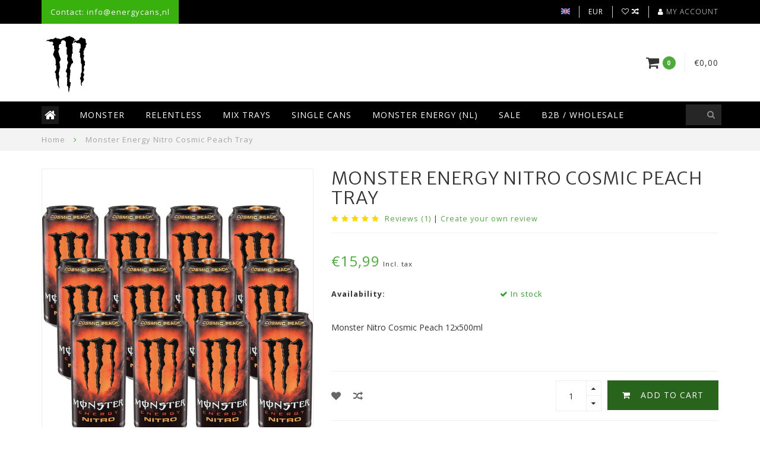

--- FILE ---
content_type: text/html;charset=utf-8
request_url: https://www.energycans.nl/en/monster-energy-nitro-cosmic-peach-12x500ml.html
body_size: 10751
content:
<!DOCTYPE html>
<html lang="en">
  <head>
    
    <!--
        
        Theme Infinite | v1.5.3_0
        Theme designed and created by Dyvelopment - We are true e-commerce heroes!
        
        For custom Lightspeed eCom work like custom design or development,
        please contact us at www.dyvelopment.nl
        
    -->
    
    <meta charset="utf-8"/>
<!-- [START] 'blocks/head.rain' -->
<!--

  (c) 2008-2026 Lightspeed Netherlands B.V.
  http://www.lightspeedhq.com
  Generated: 23-01-2026 @ 17:13:48

-->
<link rel="canonical" href="https://www.energycans.nl/en/monster-energy-nitro-cosmic-peach-12x500ml.html"/>
<link rel="alternate" href="https://www.energycans.nl/en/index.rss" type="application/rss+xml" title="New products"/>
<meta name="robots" content="noodp,noydir"/>
<link href="https://plus.google.com/b/109301653162183954700/+EnergycansNl/" rel="publisher"/>
<meta name="google-site-verification" content="QeRc2dPNpMwPM88BtZL2k3pnnvoYOCX7RszLAeNtE3s"/>
<meta name="google-site-verification" content="NdwMbxeXNBS9n4ucQxviE8YZnnJd_0pAueZqN3lDGzA"/>
<meta name="google-site-verification" content="_hYT8bneqtZeY2QBJdzmNflQ-QH9IdszegJEU8C_XDw"/>
<meta property="og:url" content="https://www.energycans.nl/en/monster-energy-nitro-cosmic-peach-12x500ml.html?source=facebook"/>
<meta property="og:site_name" content="Monster Store EU"/>
<meta property="og:title" content="Monster Energy Nitro Cosmic Peach 12x500ml"/>
<meta property="og:description" content="Monster Energy Nitro Cosmic Peach 12x500ml"/>
<meta property="og:image" content="https://cdn.webshopapp.com/shops/66563/files/455126438/monster-energy-nitro-cosmic-peach-tray.jpg"/>
<script>
<!-- Google Tag Manager -->
<script>(function(w,d,s,l,i){w[l]=w[l]||[];w[l].push({'gtm.start':
new Date().getTime(),event:'gtm.js'});var f=d.getElementsByTagName(s)[0],
j=d.createElement(s),dl=l!='dataLayer'?'&l='+l:'';j.async=true;j.src=
'https://www.googletagmanager.com/gtm.js?id='+i+dl;f.parentNode.insertBefore(j,f);
})(window,document,'script','dataLayer','GTM-KTML6H2');</script>
<!-- End Google Tag Manager -->
</script>
<script>
<!-- Begin eTrusted bootstrap tag -->
<script src="https://integrations.etrusted.com/applications/widget.js/v2" defer async></script>
<!-- End eTrusted bootstrap tag -->
</script>
<!--[if lt IE 9]>
<script src="https://cdn.webshopapp.com/assets/html5shiv.js?2025-02-20"></script>
<![endif]-->
<!-- [END] 'blocks/head.rain' -->
    
    <title>Monster Energy Nitro Cosmic Peach 12x500ml - Monster Store EU</title>
    
    <meta name="description" content="Monster Energy Nitro Cosmic Peach 12x500ml" />
    <meta name="keywords" content="Monster, Energy, Nitro, Cosmic, Peach, Tray" />
    
    <meta http-equiv="X-UA-Compatible" content="IE=edge">
    <meta name="viewport" content="width=device-width, initial-scale=1.0, maximum-scale=1.0, user-scalable=0">
    <meta name="apple-mobile-web-app-capable" content="yes">
    <meta name="apple-mobile-web-app-status-bar-style" content="black">

    <link rel="shortcut icon" href="https://cdn.webshopapp.com/shops/66563/themes/93064/assets/favicon.ico?20230102205723" type="image/x-icon" />
    
        <meta name="format-detection" content="telephone=no">
    <meta name="format-detection" content="date=no">
    <meta name="format-detection" content="address=no">
    <meta name="format-detection" content="email=no">
        
    <script src="https://cdn.webshopapp.com/assets/jquery-1-9-1.js?2025-02-20"></script>
    
        <link href="//fonts.googleapis.com/css?family=Open%20Sans:400,300,600,700|Merriweather%20Sans:300,400,600,700&amp;display=swap" rel="preload" as="style">
    <link href="//fonts.googleapis.com/css?family=Open%20Sans:400,300,600,700|Merriweather%20Sans:300,400,600,700&amp;display=swap" rel="stylesheet">
        
    <link href="//maxcdn.bootstrapcdn.com/font-awesome/4.7.0/css/font-awesome.min.css" rel="stylesheet">
    
    <link rel="stylesheet" href="https://cdn.webshopapp.com/shops/66563/themes/93064/assets/bootstrap-min.css?20250917075727" />

    <link rel="stylesheet" href="https://cdn.webshopapp.com/assets/gui-2-0.css?2025-02-20" />
    <link rel="stylesheet" href="https://cdn.webshopapp.com/assets/gui-responsive-2-0.css?2025-02-20" />
    
    <link rel="stylesheet" href="https://cdn.webshopapp.com/shops/66563/themes/93064/assets/owlcarousel-v2.css?20250917075727" />
    
        <link rel="stylesheet" href="https://cdn.webshopapp.com/shops/66563/themes/93064/assets/lightgallery-min.css?20250917075727" />
        
        <link rel="stylesheet" href="https://cdn.webshopapp.com/shops/66563/themes/93064/assets/style-min.css?20250917075727" />
        
    <!-- User defined styles -->
    <link rel="stylesheet" href="https://cdn.webshopapp.com/shops/66563/themes/93064/assets/settings.css?20250917075727" />
    <link rel="stylesheet" href="https://cdn.webshopapp.com/shops/66563/themes/93064/assets/custom.css?20250917075727" />
    
    <!--[if lte IE 9]>
      <script src="https://cdn.webshopapp.com/shops/66563/themes/93064/assets/ie.js?20250917075727"></script>
    <![endif]-->
    
    <script>
      /* Some global vars */
      var domain = 'https://www.energycans.nl/';
      var url = 'https://www.energycans.nl/en/';
      var mainUrl = 'https://www.energycans.nl/en/';
      var searchUrl = 'https://www.energycans.nl/en/search/';
      var cartUrl = 'https://www.energycans.nl/en/cart/';
      var checkoutUrl = 'https://www.energycans.nl/en/checkout/';
      var notification = false;
      var b2b = false;
      var freeShippingNotice = false;
      
      /* Quick settings */
      var enableQuickView = true;
      
      /* Some prefedined translations */
      var tContinueShopping = 'Continue shopping';
      var tProceedToCheckout = 'Proceed to checkout';
      var tViewProduct = 'View product';
      var tAddtoCart = 'Add to cart';
      var tNoInformationFound = 'No information found';
      var tView = 'View';
      var tCheckout = 'Checkout';
      var tLiveCartTotal = 'Total incl. tax';
      var tNavigation = 'Navigation';
      var tOnlyXProductsInStock = 'There are only XXX producten in stock, would you like to add them to the shopping cart?';
      var tInStock = 'In stock';
      var tOutOfStock = 'Out of stock';
      var tFreeShipping = 'Free shipping';
      var tAmountToFreeShipping = 'Amount to free shipping:';
      var tRequestedAmountNotAvailable = 'The requested quantity for XXX is not available';
      var tMinimumQty = 'The minimum order quantity for XXX is YYY';
      var tBackorder = 'Backorder';
      
      /* Cart data */
      var cartTotalIncl = parseFloat(0);
      var cartTotalExcl = parseFloat(0);
      var cartTotal = parseFloat(0);
      var currencySymbol = '€';
      
      var amountToFreeShipping = parseFloat(50);
      
            function getServerTime()
      {
        return new Date ("Jan 23, 2026 17:13:48 +0100");
      }
    </script>
    
        
        
      </head>
  <body class="">
    
        
    <div class="overlay">
      <i class="fa fa-times"></i>
    </div>
    
    <header>
      
<!-- Topbar -->
<div id="topbar">
  <div class="container">
    <div class="row">
      <div class="col-sm-6 hidden-xs hidden-xxs">
        <div id="topbar-text">Contact: info@energycans,nl</div>
      </div>
      <div class="col-sm-6 col-xs-12" id="topbar-right">
        
        <ul>
        <li class="languages">
          <a href="#"><span class="flags en"></span></a> <!--ENGLISH-->
                    	      
<ul>
    <li>
    <a lang="nl" title="Nederlands" href="https://www.energycans.nl/nl/go/product/150598886">
      <span class="flags nl"></span> NEDERLANDS
    </a>
  </li>
    <li>
    <a lang="de" title="Deutsch" href="https://www.energycans.nl/de/go/product/150598886">
      <span class="flags de"></span> DEUTSCH
    </a>
  </li>
    <li>
    <a lang="en" title="English" href="https://www.energycans.nl/en/go/product/150598886">
      <span class="flags en"></span> ENGLISH
    </a>
  </li>
  </ul>                  </li>
        
        <li class="currencies">
          <a href="#"><span class="currency-EUR">EUR</span></a>
                  </li>
        <li class="comparewishlist">
          <a href="https://www.energycans.nl/en/account/wishlist/"><i class="fa fa-heart-o"></i></a>
          <a href="https://www.energycans.nl/en/compare/"><i class="fa fa-random"></i></a>
        </li>
        <li class="account">
          <a href="https://www.energycans.nl/en/account/"><i class="fa fa-user"></i><span class="hidden-xs hidden-xxs"> My account</span></a>
        </li>
        </ul>
        
      </div>
    </div>
  </div>
</div>
<!-- End topbar -->

<div class="container" id="header">
  <div class="row">
    
    <div class="col-sm-5 col-xs-12" id="logo">
      
        <a href="https://www.energycans.nl/en/"><img class="" src="https://cdn.webshopapp.com/shops/66563/themes/93064/v/1672406/assets/logo.png?20230102205956" alt="Logo"></a>
      
    </div>
    
        
        
    <!--<div class="col-md-5 col-sm-7 hidden-xs hidden-xxs" id="hallmark">
          </div> -->
    
    <div class="header-right col-sm-7 hidden-xs hidden-xxs">
      
      <div id="hallmark">
            </div>
      
      
      <!--<div class="cart-header-container">av -->
      <div class="cartheader hidden-sm hidden-xs hidden-xxs">
        <div class="cart-container cart maincart">
        
        <a href="https://www.energycans.nl/en/cart/">
        <div class="cart-icon">
          <i class="fa fa-shopping-cart"></i> <span id="qty" class="highlight-bg cart-total-qty">0</span>
        </div>
        
        <div id="cart-total">
          €0,00
        </div>
        </a>
        
        <div class="cart-content-holder">
          <div class="cart-content">
            <h4>Cart</h4>
                        
                          <p class="noproducts">You have no items in your shopping cart</p>
                      </div>
        </div>
        </div>
      </div>
      <!--</div>-->
      
      
    </div>
  </div>
</div>

<div class="cf"></div>
  

<div class="compact" id="navbar">
  <div class="container">
    <div class="row">
      <div class="col-md-12">
        <nav>
          <ul class="mediummenu compact">
        <li class="hidden-sm hidden-xs hidden-xxs"><a href="https://www.energycans.nl/en/"><i class="fa fa-home home-icon" aria-hidden="true"></i></a></li>
        <!-- <li class="visible-sm visible-xs hamburger">
            <a href="https://www.energycans.nl/en/"><i class="fa fa-bars" aria-hidden="true"></i></a>
        </li>
        <li class="visible-xs mobile-cart">
            <a href="https://www.energycans.nl/en/cart/"><i class="fa fa-opencart" aria-hidden="true"></i> <span>(0)</span></a>
        </li> -->
        
                <li>
          <a href="https://www.energycans.nl/en/monster/" class="">Monster </a>
          
          

          

        </li>
                <li>
          <a href="https://www.energycans.nl/en/relentless/" class="">Relentless</a>
          
          

          

        </li>
                <li>
          <a href="https://www.energycans.nl/en/mix-trays/" class="">Mix trays</a>
          
          

          

        </li>
                <li>
          <a href="https://www.energycans.nl/en/single-cans/" class="">Single Cans</a>
          
          

          

        </li>
                <li>
          <a href="https://www.energycans.nl/en/monster-energy-nl/" class="">Monster Energy (NL)</a>
          
          

          

        </li>
                <li>
          <a href="https://www.energycans.nl/en/sale/" class="">SALE</a>
          
          

          

        </li>
                <li>
          <a href="https://www.energycans.nl/en/b2b-wholesale/" class="">B2B / Wholesale</a>
          
          

          

        </li>
              
          
  			        
                
        <!-- <li id="search">
          <form action="https://www.energycans.nl/en/search/" id="searchform" method="get">
            <input type="text" id="searchbox" name="q" placeholder="" autocomplete="off"><i class="fa fa-search" aria-hidden="true"></i><i class="fa fa-times clearsearch" aria-hidden="true"></i>
          </form>
        </li> -->
        
        <!-- <li id="navcart">
          <a href="https://www.energycans.nl/en/cart/"><i class="fa fa-shopping-cart" aria-hidden="true"></i></a>
        </li> -->
      </ul>
      
      <span id="mobilenav" class="visible-xxs visible-xs visible-sm">
        <a href="https://www.energycans.nl/en/"><i class="fa fa-bars" aria-hidden="true"></i></a>
      </span>
      <span id="mobilecart" class="visible-xxs visible-xs visible-sm">
        <a href="https://www.energycans.nl/en/cart/"><i class="fa fa-shopping-cart" aria-hidden="true"></i> <span>(0)</span></a>
      </span>
      
      <div id="search">
        <form action="https://www.energycans.nl/en/search/" id="searchform" method="get">
          <input type="text" id="searchbox" class="" name="q" placeholder="" autocomplete="off"><i class="fa fa-search" aria-hidden="true"></i><i class="fa fa-times clearsearch" aria-hidden="true"></i>
        </form>
            
        <div id="searchcontent" class="hidden-xs hidden-xxs">
          <div id="searchresults"></div>
          <div class="more"><a href="#" class="search-viewall">View all results <span>(0)</span></a></div>
          <div class="noresults">No products found</div>
        </div>
      </div>
      <div id="stickycart" class="hidden-xxs hidden-xs hidden-sm">
        <div class="cart">
          <a href="https://www.energycans.nl/en/cart/">
            <span class="stickyicon"><i class="fa fa-shopping-cart" aria-hidden="true"></i></span> <span class="stickyqty cart-total-qty">0</span>
          </a>
          <div class="cart-content-holder">
            
          </div>
        </div>
      </div>
      <!-- <div id="searchcontent">
        <div id="searchresults"></div>
        <div class="more"><a href="#">View all results <span>(0)</span></a></div>
        <div class="noresults">No products found</div>
      </div> -->        </nav>
      </div>
    </div>
  </div>
</div>

    </header>
    
        <div itemscope itemtype="http://schema.org/BreadcrumbList" class="breadcrumbs">
  <div class="container">
    <div class="row">
      <div class="col-md-12">
        <a href="https://www.energycans.nl/en/" title="Home">Home</a>
        
                        <span itemprop="itemListElement" itemscope itemtype="http://schema.org/ListItem">
        <i class="fa fa-angle-right highlight-txt"></i> <a href="https://www.energycans.nl/en/monster-energy-nitro-cosmic-peach-12x500ml.html" itemprop="item"><span itemprop="name">Monster Energy Nitro Cosmic Peach Tray</span></a>
          <meta itemprop="position" content="1" />
        </span>
                      </div>
    </div>
  </div>
</div>        
        
    

<div class="container productpage" itemscope itemtype="http://schema.org/Product">
  
    <meta itemprop="description" content="Monster Nitro Cosmic Peach 12x500ml" />  <meta itemprop="image" content="https://cdn.webshopapp.com/shops/66563/files/455126438/750x650x2/monster-energy-nitro-cosmic-peach-tray.jpg" />  
  <meta itemprop="gtin13" content="5060947546851" />  <meta itemprop="mpn" content="5060947546851" />  <meta itemprop="sku" content="7" />  
  <div class="row rowmargin">
    
    <div class="col-sm-5 productpage-left">
      <div class="row">
        <div class="col-md-12">
          <div class="product-image-holder" id="holder">
          <div class="image-preloader">
            <img src="https://cdn.webshopapp.com/shops/66563/themes/93064/assets/image-placeholder.png?20250917075727" class="img-responsive" alt="">
          </div>
          <div class="product-image owl-carousel owl-theme">
                                      <div class="item zoom" data-src="https://cdn.webshopapp.com/shops/66563/files/455126438/image.jpg">
                <img src="https://cdn.webshopapp.com/shops/66563/files/455126438/650x750x2/image.jpg" data-src="https://cdn.webshopapp.com/shops/66563/files/455126438/650x750x2/image.jpg" data-src-zoom="https://cdn.webshopapp.com/shops/66563/files/455126438/image.jpg" class="img-responsive" alt="Monster Energy Nitro Cosmic Peach Tray">
              </div>
              
                                    </div>
                      </div>
          
          <div class="product-thumbnails owl-carousel owl-theme">
                        <div class="item">
              <img src="https://cdn.webshopapp.com/shops/66563/files/455126438/130x150x2/image.jpg" alt=""> 
            </div>
                        
                      </div>
        </div>
      </div>
      
            <div class="row">
                      </div>
      
    </div>
    
    <script>
      /* make it more sleek, little old js trick*/
      var holderWidth = document.getElementById("holder").offsetWidth;
      var setHeight = Math.round((750/650)*holderWidth);
      document.getElementById("holder").style.height = setHeight+"px";
    </script>
    
    <div class="col-sm-7 productpage-right">
      
    <form action="https://www.energycans.nl/en/cart/add/298631395/" id="product_configure_form" method="post">
      
      <div class="row">
        <div class="col-md-12">
          <div class="product-title">
            
                          <h1 class="" itemprop="name" content="Monster Energy Nitro Cosmic Peach Tray">Monster Energy Nitro Cosmic Peach Tray</h1>
                        
                        
                        <div class="reviewscore">
              
                                                        
                              <!--<span class="stars">
                                  <i class="fa fa-star" aria-hidden="true"></i>
                                  <i class="fa fa-star" aria-hidden="true"></i>
                                  <i class="fa fa-star" aria-hidden="true"></i>
                                  <i class="fa fa-star" aria-hidden="true"></i>
                                  <i class="fa fa-star" aria-hidden="true"></i>
                                                </span> -->

              <span class="stars">
                              <i class="fa fa-star" aria-hidden="true"></i>
                              <i class="fa fa-star" aria-hidden="true"></i>
                              <i class="fa fa-star" aria-hidden="true"></i>
                              <i class="fa fa-star" aria-hidden="true"></i>
                              <i class="fa fa-star" aria-hidden="true"></i>
                                          </span>
                
                <a href="#reviews" class="openreviews highlight-txt">Reviews (1)</a>
                            
              <span class="divider">|</span> <a href="https://www.energycans.nl/en/account/review/150598886/" class="beoordeel highlight-txt">Create your own review</a>
              
            </div>
                        
          </div>
        </div>
      </div>
      
            
      <!-- start offer wrapper -->
      <div itemprop="offers" itemscope itemtype="http://schema.org/Offer">
      <div class="row rowmargin">
        <div class="col-md-12">
          <div class="product-price">
            
            <meta itemprop="priceCurrency" content="EUR">
            <meta itemprop="price" content="15.99" />
            
            <div class="row">
              <div class="col-xs-9">
                                
                <span class="price highlight-txt">€15,99</span>
                                  <span class="price-strict">Incl. tax</span>
                 
              </div>
            
              <div class="col-xs-3 brand">
                              </div>
            </div>
          </div>
        </div>
      </div>
      
            
       
      <div class="row rowmargin">
                                                <dl>
          <dt class="col-xs-5">Availability:</dt>
                                
                                          <meta itemprop="availability" content="https://schema.org/InStock"/>
                <dd class="col-xs-7 in-stock"><i class="fa fa-check"></i> In stock</dd>
                                            </dl>
                
              </div>
                
      <div class="row rowmargin">
        <div class="col-md-12">
          <div class="product-description">
            <p>Monster Nitro Cosmic Peach 12x500ml</p>
          </div>
        </div>
      </div>
      
      
      <!--<form action="https://www.energycans.nl/en/cart/add/298631395/" id="product_configure_form" method="post">-->
            <div class="row rowmargin">
        <div class="col-md-12">
            <div class="productform">
              <input type="hidden" name="bundle_id" id="product_configure_bundle_id" value="">

            </div>
        </div>
      </div>
              
            <div class="row rowmargin  addtocart-row">
        <div class="col-sm-12">
          <div class="addtocart-holder">
            <div class="row">
              <div class="col-xs-3">
                <a href="https://www.energycans.nl/en/account/wishlistAdd/150598886/?variant_id=298631395" title="Add to wishlist"><i class="fa fa-heart"></i></a>
                <a href="https://www.energycans.nl/en/compare/add/298631395/"><i class="fa fa-random"></i></a>
                <!--<a href="#"><i class="fa fa-print"></i></a>-->
              </div>
              <div class="col-xs-9">
                <div class="addtocart">
                  <div class="qty">
                    <input type="text" name="quantity" class="quantity" value="1">
                    <span class="qtyadd"><i class="fa fa-caret-up"></i></span>
                    <span class="qtyminus"><i class="fa fa-caret-down"></i></span>
                  </div>
                  <button type="submit" name="addtocart" class="btn-addtocart place-in-cart button" data-vid="298631395" data-title="Monster Energy Nitro Cosmic Peach Tray" data-img="https://cdn.webshopapp.com/shops/66563/files/455126438/180x180x1/image.jpg" data-url="https://www.energycans.nl/en/monster-energy-nitro-cosmic-peach-12x500ml.html" data-available="true" data-stocktrack="true" data-stocklevel="73" data-minimumqty="1" data-allowoutofstocksale="false" data-onstock="true"><i class="fa fa-shopping-cart"></i> <span class="hidden-xxs">Add to cart</span></button>
                </div>
                
                <!-- sticky -->
                                <div class="addtocart sticky">
                  <div class="qty">
                    <input type="text" name="quantity" class="quantity" value="1">
                    <span class="qtyadd"><i class="fa fa-caret-up"></i></span>
                    <span class="qtyminus"><i class="fa fa-caret-down"></i></span>
                  </div>
                  <button type="submit" name="addtocart" class="btn-addtocart place-in-cart button" data-vid="298631395" data-title="Monster Energy Nitro Cosmic Peach Tray" data-img="https://cdn.webshopapp.com/shops/66563/files/455126438/180x180x1/image.jpg" data-url="https://www.energycans.nl/en/monster-energy-nitro-cosmic-peach-12x500ml.html" data-available="true" data-stocktrack="true" data-stocklevel="73" data-minimumqty="1" data-allowoutofstocksale="false" data-onstock="true"><i class="fa fa-shopping-cart"></i> <span class="hidden-xxs">Add to cart</span></button>
                </div>
                                <!-- end sticky -->
                
              </div>
            </div>
          </div>
        </div>
      </div>
            
      <!--</form>-->
      
      </div>
      <!-- end offer wrapper -->
      
            
            
            
            <div class="row rowmargin">
        <div class="col-md-12">
          <div class="usps">
            <div class="row">
              <div class="col-sm-6">
                <div class="usp"><i class="fa fa-check"></i> Binnen 1-3 werkdagen verzonden</div>
              </div>
              <div class="col-sm-6">
                <div class="usp right"><i class="fa fa-check"></i> Met zorg verpakt</div>
              </div>
            </div>
            <div class="row">
              <div class="col-sm-6">
                <div class="usp"><i class="fa fa-check"></i> Beoordeeld met een 9.1</div>
              </div>
              <div class="col-sm-6">
                <div class="usp right"><i class="fa fa-"></i> </div>
              </div>
            </div>
          </div>
        </div>
      </div>
            
            <div class="row">
        <div class="col-md-12 social-share">
          <span>Share this product</span> <a onclick="return !window.open(this.href,'Monster Energy Nitro Cosmic Peach Tray', 'width=500,height=500')" class="facebook" target="_blank" href="https://www.facebook.com/sharer/sharer.php?u=https%3A%2F%2Fwww.energycans.nl%2Fen%2Fmonster-energy-nitro-cosmic-peach-12x500ml.html"><i class="fa fa-facebook" aria-hidden="true"></i></a> <a onclick="return !window.open(this.href,'Monster Energy Nitro Cosmic Peach Tray', 'width=500,height=500')" class="twitter" target="_blank" href="https://twitter.com/home?status=https%3A%2F%2Fwww.energycans.nl%2Fen%2Fmonster-energy-nitro-cosmic-peach-12x500ml.html"><i class="fa fa-twitter" aria-hidden="true"></i></a> <a onclick="return !window.open(this.href,'Monster Energy Nitro Cosmic Peach Tray', 'width=500,height=500')" class="pinterest" target="_blank" href="https://pinterest.com/pin/create/button/?url=https://www.energycans.nl/en/monster-energy-nitro-cosmic-peach-12x500ml.html&media=https://cdn.webshopapp.com/shops/66563/files/455126438/image.jpg&description=Monster%20Nitro%20Cosmic%20Peach%2012x500ml"><i class="fa fa-pinterest" aria-hidden="true"></i></a>
        </div>
      </div>
            
      </form>
      
    </div>
    
  </div>
  
      <div class="row rowmargin">
      <div class="col-md-12">
        <ul class="nav nav-tabs">
          <li class="active"><a data-toggle="tab" href="#information">Information</a></li>
                    <li class="reviews"><a data-toggle="tab" href="#reviews"><span class="hidden-xxs">Reviews</span><span class="visible-xxs"><i class="fa fa-star-o" aria-hidden="true"></i> <i class="fa fa-star-o" aria-hidden="true"></i> <i class="fa fa-star-o" aria-hidden="true"></i></span></a></li>          <li class="hidden-xxs"><a data-toggle="tab" href="#tags">Tags</a></li>        </ul>
        
        <div class="tab-content">
          <div id="information" class="tab-pane fade in active">
                          <h1>Monster Energy Nitro Cosmic Peach Tray</h1>
<p> </p>
<p>12x500ml</p>
                      </div>
          
                    
                    <div id="reviews" class="tab-pane fade reviews">
          
                    <div class="product-reviews">
                                        
                                
                <div class="review-holder" itemscope itemtype="http://data-vocabulary.org/Review">
                  
                  <meta itemprop="itemreviewed" content="Monster Energy Nitro Cosmic Peach Tray">
                  <meta itemprop="rating" content="5">
                  <meta itemprop="dtreviewed" content="2024-05-01">
                  
                  <div class="product-review">
                    
                    <div class="review-top">
                                                                  
                      <span class="stars">
                                            <i class="fa fa-star"></i>
                                            <i class="fa fa-star"></i>
                                            <i class="fa fa-star"></i>
                                            <i class="fa fa-star"></i>
                                            <i class="fa fa-star"></i>
                                                                  </span>
                      
                      <span itemprop="reviewer"><strong>Jonas Moens</strong></span> <span class="date">Posted on 1 May 2024 at 10:45</span>
                    </div>
                    
                    <div class="review-content">
                      <p itemprop="description">De Nitro variant met de originele Monster-smaak vond ik al heerlijk, deze &#039;Cosmic Peach&#039; Nitro is ook weer top van smaak en mondgevoel.</p>
                    </div>
                    
                  </div>
                  
                </div>
                
                              
                                      
                        <div class="review-write" itemscope itemtype="http://data-vocabulary.org/Review-aggregate">
              <meta itemprop="itemreviewed" content="Monster Energy Nitro Cosmic Peach Tray">
              
              <p class="stats" itemprop="rating" itemscope itemtype="http://data-vocabulary.org/Rating">
                <span itemprop="average">5</span> stars based on 1 reviews
                <meta itemprop="best" content="5">
              </p>
              
              <meta itemprop="count" content="1">
              
              <a href="https://www.energycans.nl/en/account/review/150598886/" class="button" data-pid="150598886" id="write_review" title="Add your review"><i class="fa fa-edit"></i> Add your review</a>
            </div>
                      </div>
                    
            
          </div>
                    
                    <div id="tags" class="tab-pane fade hidden-xxs">
            <div class="tags-content">
              <div class="row">
                <div class="col-md-12">
                  <ul class="tagcloud">
                                        <li><a href="https://www.energycans.nl/en/tags/atatbdu79/" title="@@BdU79">
                      @@BdU79 <span>(1)</span></a></li>
                                        <li><a href="https://www.energycans.nl/en/tags/atatd7ree/" title="@@D7ReE">
                      @@D7ReE <span>(1)</span></a></li>
                                        <li><a href="https://www.energycans.nl/en/tags/atatdfjl7/" title="@@dFjl7">
                      @@dFjl7 <span>(1)</span></a></li>
                                        <li><a href="https://www.energycans.nl/en/tags/atathrnha/" title="@@hrNha">
                      @@hrNha <span>(1)</span></a></li>
                                        <li><a href="https://www.energycans.nl/en/tags/atatvvlff/" title="@@Vvlff">
                      @@Vvlff <span>(1)</span></a></li>
                                        <li><a href="https://www.energycans.nl/en/tags/atatwunml/" title="@@WuNmL">
                      @@WuNmL <span>(1)</span></a></li>
                                        <li><a href="https://www.energycans.nl/en/tags/suikervrij/" title="suikervrij">
                      suikervrij <span>(34)</span></a></li>
                                      </ul>
                </div>
              </div>
              <div class="row rowmargin">
                <div class="col-md-12">
                            <form id="formTags" action="https://www.energycans.nl/en/account/tag/150598886/" method="post">
                              <input type="hidden" name="key" value="ae11f13732fb6b26b541ce234698e829">    
                              <input id="formTagsInput" class="" type="text" name="tags" placeholder="Add your tags">
                               <a class="button highlight-bg" href="#" onClick="$('#formTags').submit();" title="Add">Add</a><br />
                              <span class="info">Use commas to separate tags</span>
                            </form>
                </div>
              </div>
            </div>
          </div>
                    
        </div>
      </div>
    </div>
    
    
    <div class="gray-bg">
  <div class="row rowmargin50">
    <div class="col-md-12">
      <h3 class="headline">Related products</h3>
    </div>
    
          

  <div class="col-md-3 col-sm-4 col-xs-6 col-xxs-12 rowmargin">
    
    <div class="product-block-holder">
      
      <div class="product-block">
                <div class="product-block-image">
          <a href="https://www.energycans.nl/en/ultra-paradise-12x500ml.html">
                                  <img src="https://cdn.webshopapp.com/shops/66563/files/315728944/260x300x2/ultra-paradise-12x500ml.jpg" alt="Ultra Paradise 12x500ml" title="Ultra Paradise 12x500ml" />
                              </a>
          
                  
        </div>
        
          <h4>
            <a href="https://www.energycans.nl/en/ultra-paradise-12x500ml.html" title="Ultra Paradise 12x500ml" class="title">
                              Ultra Paradise 12x500ml
                          </a>
          </h4>        
        
        <div class="product-block-price">
                    €15,99
        </div>
        
                
                
                  <div class="product-block-addtocart">
            <input type="text" name="quantity" class="quantity qty-fast" value="1">
            <div class="quickcart btn-addtocart highlight-bg" data-vid="201417960" data-title="Ultra Paradise 12x500ml" data-img="https://cdn.webshopapp.com/shops/66563/files/315728944/200x200x1/image.jpg" data-url="https://www.energycans.nl/en/ultra-paradise-12x500ml.html" data-price="15.99"><i class="fa fa-shopping-cart" aria-hidden="true"></i></div>
            
            <div class="quickview btn-addtocart" data-url="ultra-paradise-12x500ml.html"><i class="fa fa-search" aria-hidden="true"></i></div>
          </div>
                
      </div>
      
      <div class="product-block-sub">
      
                <div class="product-block-reviews">
          
                              
          <span class="stars">
                                          <i class="fa fa-star" aria-hidden="true"></i>
                              <i class="fa fa-star" aria-hidden="true"></i>
                              <i class="fa fa-star" aria-hidden="true"></i>
                              <i class="fa fa-star" aria-hidden="true"></i>
                              <i class="fa fa-star" aria-hidden="true"></i>
                                                  </span>
        </div>
              
                <div class="product-block-description">
          
        </div>
              
      </div>
      
    </div>
    
  </div>
  
          
  
          

  <div class="col-md-3 col-sm-4 col-xs-6 col-xxs-12 rowmargin">
    
    <div class="product-block-holder">
      
      <div class="product-block">
                <div class="product-block-image">
          <a href="https://www.energycans.nl/en/copy-copy-100123536.html">
                                  <img src="https://cdn.webshopapp.com/shops/66563/files/316331873/260x300x2/pacific-punch-12x500ml.jpg" alt="Pacific Punch 12x500ml" title="Pacific Punch 12x500ml" />
                              </a>
          
                  
        </div>
        
          <h4>
            <a href="https://www.energycans.nl/en/copy-copy-100123536.html" title="Pacific Punch 12x500ml" class="title">
                              Pacific Punch 12x500ml
                          </a>
          </h4>        
        
        <div class="product-block-price">
                    €15,99
        </div>
        
                
                
                  <div class="product-block-addtocart">
            <input type="text" name="quantity" class="quantity qty-fast" value="1">
            <div class="quickcart btn-addtocart highlight-bg" data-vid="201422763" data-title="Pacific Punch 12x500ml" data-img="https://cdn.webshopapp.com/shops/66563/files/316331873/200x200x1/image.jpg" data-url="https://www.energycans.nl/en/copy-copy-100123536.html" data-price="15.99"><i class="fa fa-shopping-cart" aria-hidden="true"></i></div>
            
            <div class="quickview btn-addtocart" data-url="copy-copy-100123536.html"><i class="fa fa-search" aria-hidden="true"></i></div>
          </div>
                
      </div>
      
      <div class="product-block-sub">
      
                <div class="product-block-reviews">
          
                              
          <span class="stars">
                                          <i class="fa fa-star" aria-hidden="true"></i>
                              <i class="fa fa-star" aria-hidden="true"></i>
                              <i class="fa fa-star" aria-hidden="true"></i>
                              <i class="fa fa-star" aria-hidden="true"></i>
                              <i class="fa fa-star" aria-hidden="true"></i>
                                                  </span>
        </div>
              
                <div class="product-block-description">
          
        </div>
              
      </div>
      
    </div>
    
  </div>
  
          
  
        
  </div>
  </div>
    
</div>

<script>
$(document).ready(function()
{
  /* Zoom on hover image */
  $('.zoom').zoom({touch:false});

  /* Open reviews tab onclick link */
  $('.openreviews, .yotpo.bottomLine').on('click', function(e)
  {
    e.preventDefault();
    
    $('.nav-tabs li').removeClass('active');
    $('.nav-tabs li.reviews').addClass('active');
    
    $(".tab-pane").removeClass("active in");
    $("#reviews").addClass("active in")
    
    $('.nav-tabs .reviews').scrollView(0);
  });
  
  $( ".productpage" ).delegate( ".yotpo.bottomLine", "click", function() {
    //alert(1)
  });
  
  /*$(document).on('click', ".qtyadd", function ()
  {
    $('.quantity').val( parseInt($('.quantity').val()) + 1 );
  });
  
  $(document).on('click', ".qtyminus", function ()
  {
    if( parseInt($('.quantity').val()) > 1)
    {
      $('.quantity').val( parseInt($('.quantity').val()) - 1 );
    }
  });*/
  
  /* Sticky add2cart */
  var stickyCartShown = false;
  
  function checkStickyAddToCart()
  {
    var distance = $('.addtocart').offset().top;
    var elem = $('.addtocart.sticky');
    
    if ( $(window).scrollTop() >= distance )
    {
      if( stickyCartShown == false )
      {
        elem.addClass('visible');
        stickyCartShown = true;
      }
      
    }
    else
    {
      if( stickyCartShown == true )
      {
        elem.removeClass('visible');
        stickyCartShown = false;
      }
    }
  
    setTimeout(checkStickyAddToCart, 50);
  }
  
  checkStickyAddToCart();
  
  
  var carousel1 = $('.product-image');
  var carousel2 = $('.product-thumbnails');
  
  carousel1.on('initialized.owl.carousel', function(event) {
    $('.image-preloader').fadeOut();
    //$('#holder').removeAttr('height');
    $('#holder').css('height', 'auto');
    $('.product-thumbnails .item:first').addClass('synced');
  })
  
  var owlCarousel1 = carousel1.owlCarousel
  ({
    items:1,
    nav:false,
    dots:false,
    mouseDrag: false,
    touchDrag: false,
    lazyLoad:true,
    callbacks: true,
  });
  
  var owlCarousel2 = carousel2.owlCarousel
  ({
    items:5,
    margin:10,
    nav:true,
    navText : ['<div style="display: table;height: 100%;overflow: hidden;width: 100%;"><div style="display: table-cell;vertical-align: middle;"><div><i class="fa fa-angle-left"></i></div></div></div>','<div style="display: table;height: 100%;overflow: hidden;width: 100%;"><div style="display: table-cell;vertical-align: middle;"><div><i class="fa fa-angle-right"></i></div></div></div>'],
    loop:false,
    dots:false,
    responsive:{
        0:{
            items:4,
        },
        480:{
            items:8,
        },
        767:{
            items:4,
        },
        990:
        {
          items:5,
        },
        1140:
        {
          items:5
        }
    }
  });
  
  owlCarousel2.find('.item').click(function()
  {
    var itemIndex = $(this).parent().index();
    owlCarousel1.trigger('to.owl.carousel', itemIndex);
    
    $('.item.synced').removeClass('synced');
    $(this).addClass('synced');
  });
  
  //$('.product-thumbnails .owl-nav').removeClass('disabled');
  
  $('.product-image').lightGallery({
      selector: '.item',
      download:false,
  });
  
  $('.product-bundle-items').owlCarousel
  ({
    items:4,
    margin:30,
    nav:true,
    navText : ['<i class="fa fa-chevron-left" aria-hidden="true"></i>','<i class="fa fa-chevron-right" aria-hidden="true"></i>'],
    dots:false,
    autoplay:true,
    autoplayTimeout:3000,
    autoplayHoverPause:false,
    loop:false, //issues with variants and low amount of products in bundle
    responsive:{
        0:{
            items:1,
        },
        480:{
            items:2,
        },
        767:{
            items:4,
        },
        990:
        {
          items:4,
        },
        1140:
        {
          items:4
        }
    }
  });
  
});
</script>    
    <!-- [START] 'blocks/body.rain' -->
<script>
(function () {
  var s = document.createElement('script');
  s.type = 'text/javascript';
  s.async = true;
  s.src = 'https://www.energycans.nl/en/services/stats/pageview.js?product=150598886&hash=f04d';
  ( document.getElementsByTagName('head')[0] || document.getElementsByTagName('body')[0] ).appendChild(s);
})();
</script>
  
<!-- Global site tag (gtag.js) - Google Analytics -->
<script async src="https://www.googletagmanager.com/gtag/js?id=G-ZBXGCQNFWK"></script>
<script>
    window.dataLayer = window.dataLayer || [];
    function gtag(){dataLayer.push(arguments);}

        gtag('consent', 'default', {"ad_storage":"denied","ad_user_data":"denied","ad_personalization":"denied","analytics_storage":"denied","region":["AT","BE","BG","CH","GB","HR","CY","CZ","DK","EE","FI","FR","DE","EL","HU","IE","IT","LV","LT","LU","MT","NL","PL","PT","RO","SK","SI","ES","SE","IS","LI","NO","CA-QC"]});
    
    gtag('js', new Date());
    gtag('config', 'G-ZBXGCQNFWK', {
        'currency': 'EUR',
                'country': 'NL'
    });

        gtag('event', 'view_item', {"items":[{"item_id":"7","item_name":"Nitro Cosmic Peach 12x500ml","currency":"EUR","item_brand":"","item_variant":"Default","price":15.99,"quantity":1,"item_category":"Monster "}],"currency":"EUR","value":15.99});
    </script>
  <!-- Google Tag Manager (noscript) -->
<noscript><iframe src="https://www.googletagmanager.com/ns.html?id=GTM-KTML6H2"
height="0" width="0" style="display:none;visibility:hidden"></iframe></noscript>
<!-- End Google Tag Manager (noscript) -->

<script>
(function () {
  var s = document.createElement('script');
  s.type = 'text/javascript';
  s.async = true;
  s.src = 'https://chimpstatic.com/mcjs-connected/js/users/4f6e76656d93113d72e20a8c1/88b531279844f42616925a611.js';
  ( document.getElementsByTagName('head')[0] || document.getElementsByTagName('body')[0] ).appendChild(s);
})();
</script>
<script>
// VIEWSION.net APPLoader
var d=document;var s=d.createElement('script');s.async=true;s.type="text/javascript";s.src="https://app.viewsion.net/apps/js/c/f7ff7/apploader.js";d.body.appendChild(s);
</script>
<script>
(function () {
  var s = document.createElement('script');
  s.type = 'text/javascript';
  s.async = true;
  s.src = 'https://components.lightspeed.mollie.com/static/js/lazyload.js';
  ( document.getElementsByTagName('head')[0] || document.getElementsByTagName('body')[0] ).appendChild(s);
})();
</script>
<script>
(function () {
  var s = document.createElement('script');
  s.type = 'text/javascript';
  s.async = true;
  s.src = 'https://vies.cmdcbv.app/public/vies-766.js?v=8';
  ( document.getElementsByTagName('head')[0] || document.getElementsByTagName('body')[0] ).appendChild(s);
})();
</script>
<!-- [END] 'blocks/body.rain' -->
    
          
    
                                  
          
    <!-- <div class="container-fluid usps ">-->
  <div class="container usps">
    <div class="equal">
    <div class="row table-row">
      
            <div class="col-sm-3 usp-block">
        <div class="icon">
            <i class="fa fa-truck" aria-hidden="true"></i>
        </div>
        
        <div class="usp-content">
          <h4>Goed verpakt</h4>
          <span>Met zorg verpakt</span>
        </div>
      </div>
            
            <div class="col-sm-3 usp-block">
        <div class="icon">
            <i class="fa fa-clock-o" aria-hidden="true"></i>
        </div>
        
        <div class="usp-content">
          <h4>Snel verzonden</h4>
          <span>Binnen 1-3 werkdagen</span>
        </div>
      </div>
            
            <div class="col-sm-3 usp-block">
        <div class="icon">
            <i class="fa fa-check" aria-hidden="true"></i>
        </div>
        
        <div class="usp-content">
          <h4>Klanttevredenheid</h4>
          <span>Beoordeeld met een 9.1</span>
        </div>
      </div>
            
            <div class="col-sm-3 usp-block">
        <div class="icon">
            <i class="fa fa-globe" aria-hidden="true"></i>
        </div>
        
        <div class="usp-content">
          <h4>Geleverd uit eigen voorraad</h4>
          <span></span>
        </div>
      </div>
            
    </div>
    </div>
  </div>
  
        <footer>
      
<div class="container-fluid newsletter rowmargin">
  <div class="container">
    <div class="row">
      <div class="col-md-6">
        <h3>
          <i class="fa fa-paper-plane" aria-hidden="true"></i> Subscribe to our newsletter
        </h3>
        <!-- <p>
          And get the latest trends, products and discount!
        </p> -->
      </div>
      <div class="col-md-6">
        <form action="https://www.energycans.nl/en/account/newsletter/" method="post" id="form-newsletter">
          <input type="hidden" name="key" value="ae11f13732fb6b26b541ce234698e829" />
          <input type="email" name="email" id="emailaddress" value="" /><a class="button" href="#" onclick="$('#form-newsletter').submit(); return false;" title="Subscribe">Subscribe</a>
        </form>
      </div>
    </div>
  </div>
</div>

<div class="container-fluid footer">
  <div class="container">
    <div class="row">
      <div class="col-md-3 company-info rowmargin">
        <h3>Monster Store EU</h3>
                
                        <p><i class="fa fa-envelope"></i> <a href="/cdn-cgi/l/email-protection#533a3d353c13363d3621342a30323d207d3d3f"><span class="__cf_email__" data-cfemail="dab3b4bcb59abfb4bfa8bda3b9bbb4a9f4b4b6">[email&#160;protected]</span></a></p>      </div>
      
      <div class="col-md-3 widget rowmargin">
              </div>
            
      <div class="col-md-3 rowmargin">
        <h3>Information</h3>
        <ul>
                    <li><a href="https://www.energycans.nl/en/service/general-terms-conditions/" title="Algemene voorwaarden">Algemene voorwaarden</a></li>
                    <li><a href="https://www.energycans.nl/en/service/shipping-returns/" title="Shipping and Returns">Shipping and Returns</a></li>
                    <li><a href="https://www.energycans.nl/en/service/afhalen-veenendaal/" title="Pick up">Pick up</a></li>
                  </ul>
      </div>
      
      <div class="col-md-3 rowmargin">
        <h3>My account</h3>
        <ul>
          <li><a href="https://www.energycans.nl/en/account/information/" title="Account information">Account information</a></li>
          <li><a href="https://www.energycans.nl/en/account/orders/" title="My orders">My orders</a></li>
                    <li><a href="https://www.energycans.nl/en/account/tickets/" title="My tickets">My tickets</a></li>
                    <li><a href="https://www.energycans.nl/en/account/wishlist/" title="My wishlist">My wishlist</a></li>
                    <li><a href="https://www.energycans.nl/en/collection/" title="All products">All products</a></li>
        </ul>
      </div>
      
    </div>
  </div>
</div>

<div class="payment-icons-holder">
                <a target="_blank" href="https://www.energycans.nl/en/service/payment-methods/" title="Payment methods" class="payment-icons icon-payment-banktransfer">
        </a>
                <a target="_blank" href="https://www.energycans.nl/en/service/payment-methods/" title="Payment methods" class="payment-icons icon-payment-paypalc">
        </a>
                <a target="_blank" href="https://www.energycans.nl/en/service/payment-methods/" title="Payment methods" class="payment-icons icon-payment-debitcredit">
        </a>
         
</div>

<div class="socials">
            <ul>
                <li>
          <a href="https://www.facebook.com/energycansNL/" target="_blank" class="social-fb"><i class="fa fa-facebook" aria-hidden="true"></i></a>
        </li>
                                                <li>
          <a href="https://www.instagram.com/energycans_nl/" target="_blank" class="social-insta"><i class="fa fa-instagram" aria-hidden="true"></i></a>
        </li>
                                        <li>
          <a href="https://www.energycans.nl/en/index.rss" target="_blank" class="social-rss"><i class="fa fa-rss" aria-hidden="true"></i></a>
        </li>
              </ul>
      </div>

<div class="copyright">
  
    <p>
      © Copyright 2026 Monster Store EU - Powered by       <a href="https://www.lightspeedhq.com/" title="Lightspeed" target="_blank">Lightspeed</a>  
                  	-  Theme by <a href="https://www.dyvelopment.com/en/" title="dyvelopment" target="_blank">Dyvelopment</a>
                      </p>
    
        <div class="shop-rating" itemscope itemtype="http://data-vocabulary.org/Review-aggregate">
      <span itemprop="itemreviewed">Energy Cans NL</span>
      <span>scores a</span>
      <span itemprop="rating" itemscope itemtype="http://data-vocabulary.org/Rating">
      <span itemprop="average"> 9.1</span>/<span itemprop="best">10</span></span> out of
      <span itemprop="count"> 1329 </span> reviews at <a target="_blank" href="">Trusted Shops</a> 
    </div>
    </div>    </footer>
    
    <div class="loading" id="loader">
      <div class="spinner">
        <div class="rect1"></div>
        <div class="rect2"></div>
        <div class="rect3"></div>
        <div class="rect4"></div>
        <div class="rect5"></div>
      </div>
    </div>
    
    <div class="quickview-modal quick-modal productpage">
      
      <form id="product_quick_configure_form">
      <div class="row">
        <div class="col-md-12">
          <h3 class="title"> </h3>
          
          <div class="close"></div>
        </div>
        
        <div class="col-md-4">
          <!--<img src="" class="mainimage" height="250" width="250">-->
          
          <div class="product-image-holder" id="holder">
            <div class="product-image owl-carousel owl-theme"></div>
          </div>
          
          <div class="product-thumbnail-holder">
            <div class="product-thumbnails owl-carousel owl-theme owl-hidden"></div>
          </div>
          
        </div>
        
        <div class="col-md-8 info-holder">
          <div class="errors"></div>
          <p class="description"></p>
          <div id="formfields">
            
          </div>
        </div>
        
      </div>
      <div class="row">
        <div class="col-md-12">
          <div class="quick-modal-footer">
            <a href="#" class="viewbutton button dark"><i class="fa fa-search"></i> View product</a>
            <div class="variant-price"><span class="price"></span> <span class="strict">Incl. tax</span></div>
            
            <div class="qty">
              <input type="text" name="quantity" class="quantity" value="1">
              <span class="qtyadd"><i class="fa fa-caret-up"></i></span>
              <span class="qtyminus"><i class="fa fa-caret-down"></i></span>
            </div>
            <a href="https://www.energycans.nl/en/cart/" class="quickview-addtocart button"><i class="fa fa-shopping-cart"></i> Add to cart</a>
          </div>
        </div>
      </div>
      </form>
      
    </div>
    
    
    <div class="quickcart-modal quick-modal">
      <div class="row">
        <div class="col-md-12">
          <h3 class="title"> </h3>
          
          <div class="close"></div>
        </div>
        
        <div class="col-md-4 mainimage">
        </div>
        
        <div class="col-md-8 content-holder">
          <p class="description instock"><i class="fa fa-check"></i> <span></span> was added to your shopping cart</p>
          <p class="description outofstock"><i class="fa fa-times"></i> Out of stock</p>
          <div class="stockalert notenough">The requested quantity for <span></span> is not available</div>
          <!--<div class="stockalert minimumqty">The minimum order quantity for <span class="title"></span> is <span class="qty"></span></div>-->
        </div>
        
      </div>
      <div class="row">
        <div class="col-md-12">
          <div class="quick-modal-footer">
            <a href="#" class="button dark continue"><i class="fa fa-chevron-right"></i> Continue shopping</a><a href="https://www.energycans.nl/en/cart/" class="button"><i class="fa fa-shopping-cart"></i> Proceed to checkout</a>
          </div>
        </div>
      </div>
    </div>
    
        
    <script data-cfasync="false" src="/cdn-cgi/scripts/5c5dd728/cloudflare-static/email-decode.min.js"></script><script type="text/javascript" src="https://cdn.webshopapp.com/shops/66563/themes/93064/assets/owlcarousel-v2-min.js?20250917075727"></script>
    <script type="text/javascript" src="https://cdn.webshopapp.com/shops/66563/themes/93064/assets/jquery-zoom-min.js?20250917075727"></script>
    
        <script type="text/javascript" src="https://cdn.webshopapp.com/shops/66563/themes/93064/assets/lightgallery-min.js?20250917075727"></script>
        
        
    <script type="text/javascript" src="https://cdn.webshopapp.com/shops/66563/themes/93064/assets/bootstrap.js?20250917075727"></script>
    
        <script type="text/javascript" src="https://cdn.webshopapp.com/shops/66563/themes/93064/assets/sticky-countdown-global-min.js?20250917075727"></script>
        
    <script src="https://cdn.webshopapp.com/assets/gui.js?2025-02-20"></script>
    
    <script>
    window.LS_theme = {
      "developer": "Dyvelopment",
      "name": "Infinite",
      "docs":"https://www.dyvelopment.com/manuals/themes/infinite/EN_Jan_2017.pdf"
    }
    </script>
  </body>

</html>

--- FILE ---
content_type: text/css; charset=UTF-8
request_url: https://cdn.webshopapp.com/shops/66563/themes/93064/assets/settings.css?20250917075727
body_size: 1944
content:
/*
  Settings CSS Rain
*/
body
{
  font-family: "Open Sans", Helvetica, sans-serif;
  background: #ffffff url('background_image.png?20230102205956') no-repeat scroll top left;
  color:#333333;
  font-size:14px;
}
h1, h2, h3, h4, h5, h6, .gui-page-title{font-family: "Merriweather Sans", Helvetica, sans-serif;}
#home-products{background:#fafafa; background: #fafafa;}

.cart-container>a{ color:#333; }
a{ color:#333; }
a:hover, a:active{ color: #4cac39;}
p a, #information a{ color:#4cac39; }
.gui a.gui-button-large.gui-button-action
{
  background:#4cac39 !important;
  color:#fff !important;
  border:0 !important;
}
.btn-highlight{ background: #4cac39; color:#fff; display:inline-block; }
.highlight-txt{ color:#4cac39; }
.highlight-bg{ background:#4cac39; color:#fff; }
a.button, .button{ background:#28641c; color:#fff; text-decoration:none; }
a.button.dark .button.dark{ backgroud:#333; color:#fff; }
.button-bg{ background:#28641c; color:#fff; }

/*.payment-icons { background-image: url("payments-color.png?20230102205956"); }
.lang-de .payment-icons { background-image: url("payments-color-de.png?20230102205956"); }*/


.payment-icons { background-image: url("payment-icons.png?20230102205956") !important; }

#topbar
{
  background:#000000;
  border-bottom:1px solid #eee;  }
#topbar-text{ background: #38b00d;  color: #ffffff;}
#topbar-right>ul>li>a{color: #ffffff;}
#notification{background: #332727;color: #ffffff;}
#notification a:link, #notification a:visited{ color: #ffffff; text-decoration:none; }
#notification a:hover, #notification a:active{ color: #ffffff; text-decoration:underline; }

#stickycart .cart, #cart-icon .qty, .highlight-content a{background: #4cac39;}
#stickycart .cart{border-top: 10px solid #000000;border-bottom: 10px solid #000000;}
#navbar.compact #stickycart .cart{border-top: 5px solid #000000; border-bottom: 5px solid #000000;}
#stickycart .cart>a i.fa-angle-down{color:#a5d59c;}
.cart-content{border-bottom: 3px solid #4cac39;}

.price-old{text-style:line-through; color: #4cac39;}

#navbar{background: #000000;font-size: 14px;}
#navbar nav>ul>li>a
{
  color: #ffffff;
  font-weight: normal;
  letter-spacing:1px;
  text-decoration: none;
}
#navbar nav>ul>li:first-child>a{letter-spacing:0;}
#navbar .home-icon{padding:10px; background:#191919;}
#navbar .home-icon.dark{ background:#000000;}
#navbar nav>ul>li>a:hover, #navbar nav>ul>li:hover>a{ border-bottom:3px solid #4cac39;}
#navbar nav>ul>li>a.dropdown:before{ color:#4c4c4c;}
#navbar ul ul a{color: #333;  text-decoration:none;}
#navbar ul ul a:hover{color: #4cac39;}
#searchbox{
  background: #262626;
  color:#8c8c8c;
  transition: all .25s ease;
}
#searchbox:hover, #searchbox:active, #searchbox:focus, .searchfocus{
  background: #f2f2f2 !important;
  color:#999 !important;
}
#search .fa-search, #search .fa-times{
  position:absolute;
  right: 10px;
  top: 10px;
  color:#8c8c8c;
}

#search .fa-times{right: 20px;top: 12px;color: #f00000; display:none; cursor:pointer;}
#searchbox.dark{background: #000000; color:#000000;}

#searchbox.dark #search .fa-search{  color:#000000;}
#searchbox.dark:hover, #searchbox.dark:active, #searchbox.dark:focus, #searchbox.dark.searchfocus
{
  background: #000000 !important;
  color:#ffffff !important;
}

#mobilenav a, #mobilecart a
{
  color: #ffffff;
}

.homepage-highlight{background-size:cover !important; height: 500px;}

@media(max-width:991px)
{
  footer h3:after{ margin:10px auto 0 auto;}
  footer{text-align:center;}
}

#highlight-1{ background: url(https://cdn.webshopapp.com/shops/66563/themes/93064/assets/highlight_1_image.jpg?20230102205956?20230102205723) no-repeat;}
#highlight-2{ background: url(https://cdn.webshopapp.com/shops/66563/themes/93064/v/365730/assets/highlight_2_image.jpg?20230102205956?20210808162826) no-repeat; }
#highlight-3{ background: url(https://cdn.webshopapp.com/shops/66563/themes/93064/v/1378413/assets/highlight_3_image.jpg?20230102205956?20221221191742) no-repeat;}
.highlight-content.dark{background: rgba(0, 0, 0, 0.5);}
.highlight-content.dark a{color:#fff; background: #4cac39;}
.highlight-content.dark h2, .highlight-content.dark h3{color: #fff;}
.highlight-content.dark:hover h2, .highlight-content.dark:hover h3{background: rgba(0, 0, 0, 0.6);}

.highlight-content.light{ background: rgba(255, 255, 255, 0.7);}
.highlight-content.light a{ color:#fff; background:#4cac39;}
.highlight-content.light h2, .highlight-content.light h3{ color: #333; }
.highlight-content.light:hover h2, .highlight-content.light:hover h3{ background: rgba(255, 255, 255, 0.8);}
.highlight-content a:hover, .highlight-content a:active{ background: #81c474;}
.highlight-content:hover{ background: none;}

.usps .usp-block
{
  text-align:center;
  margin-top:50px;
  margin-bottom:50px;
}
.usps .usp-block .icon{ color: #4c4c4c; }
.usps .usp-content span
{
  font-weight:300;
  padding:0;
  margin:0;
}
.usps .usp-content h4
{
  font-weight:400;
  padding:0;
  margin:0;
  text-transform:uppercase;
  letter-spacing:3px;
  margin-bottom: 15px;
  color:#4cac39;
}
.usps .usp-content{ padding: 15px; text-align: center; }
.usps-navbar{ background:#7b3d3d; color:#dcd2b7;}
.usps-navbar a{ color:#dcd2b7; }

/*=========================================================/
// Deal product
/========================================================*/
.homedeal-holder{ background:#242424; color: #ffffff; }
.homedeal h2{ color:#4cac39; }

.countdown-holding span{ color:#333; }
.countdown-amount{color:#333;}

h3.headline:after
{
  content:'';
  display:block;
  width:100px;
  height:2px;
  background:#4cac39;
  margin: 15px auto 0 auto;
}

a.ui-tabs-anchor
{
    background: #000000;
    padding: 12px 20px;
    color: #ffffff;
    text-decoration:none;
}
.ui-state-active a.ui-tabs-anchor, a.ui-tabs-anchor:hover
{
  background: #333333;
}
.gui-div-faq-questions .gui-content-subtitle:after{ color: #4cac39;}

.expand-cat{ color:#4cac39;}
.read-more, .read-less{ background:#4cac39;}

.sidebar-filter-slider
{
    margin: 10px 2px 10px 0px;
    background:#f5f5f5;
    padding-left:10px;
}
#collection-filter-price {
  height: 4px;
  position: relative;
}
#collection-filter-price .ui-slider-range {
  background-color: #e2e2e2;
  margin: 0;
  position: absolute;
  height: 4px;
}
#collection-filter-price .ui-slider-handle {
  display: block;
  position: absolute;
  width: 12px;
  height: 12px;
  border: 0;
  top: -4px;
  margin-left: -10px;
  /*cursor: col-resize;*/
  cursor: pointer;
  background-color: #4cac39;
  outline: none;
}

.sidebar-filter-range{ font-size:12px; }
.sidebar-filter-range .min { float: left;  color:;}
.sidebar-filter-range .max { float: right; color:; }
.filters-top a.active{ color: #4cac39; }

.quickview{ background:#000000; }
.quickcart{ background:#4cac39; }
.product-block-addtocart .quickcart{background:#28641c;}

.catalog h3{ background:#000000;}

.blogs h3.title{ color: #ffffff; background: #000000; }

.tagcloud li a:hover, .tagcloud li a:active
{
  color:#fff;
  background:#4cac39;
}

.newsletter{ color: #ffffff; background: #4cac39; }
.newsletter a.button{ background: #1b1c1b; }

footer{ background: #000000; }
.footer h3 { color:#ffffff; }
.footer h3:after{
    content: '';
    display: block;
    width: 50px;
    height: 2px;
    background: #4cac39;
    margin-top:10px;
}
.footer, .footer a{ color:#ffffff; }

.darker-text{ color:#000000 !important; }
.darker-bg{ background:#000000 !important; }

--- FILE ---
content_type: text/javascript;charset=utf-8
request_url: https://www.energycans.nl/en/services/stats/pageview.js?product=150598886&hash=f04d
body_size: -411
content:
// SEOshop 23-01-2026 17:13:50